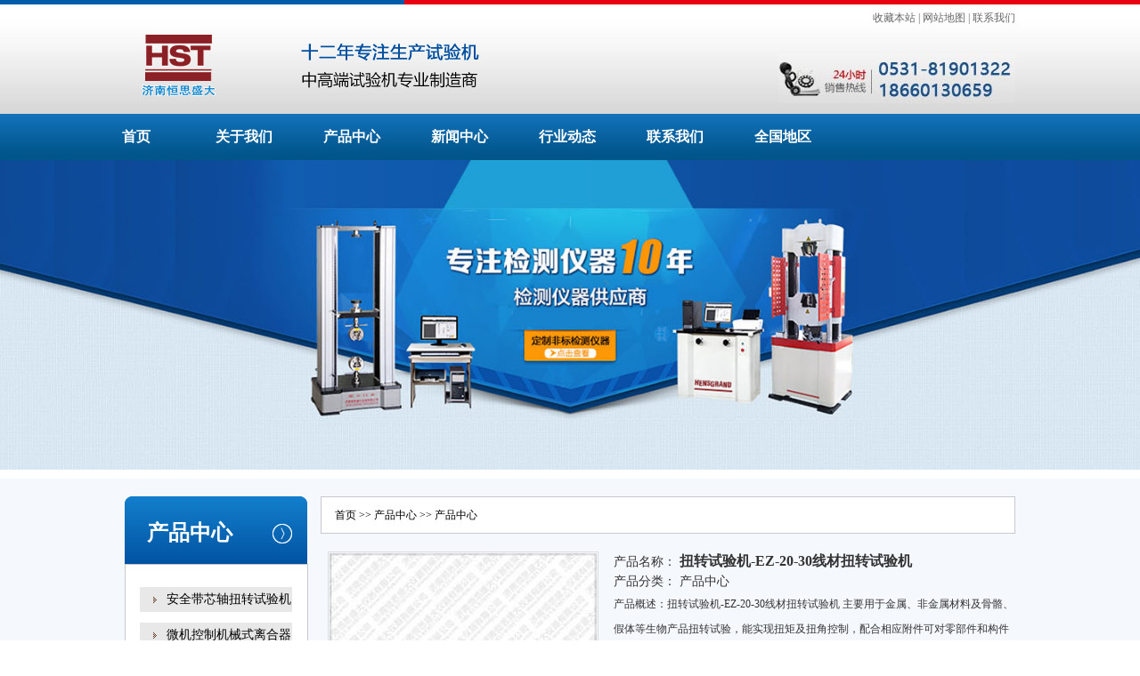

--- FILE ---
content_type: text/html; charset=Utf-8
request_url: http://www.hstlab.cn/5yxzw/284.html
body_size: 3737
content:
<!DOCTYPE html>
<html>
<head>
<meta charset="UTF-8">
<meta http-equiv="X-UA-Compatible" content="IE=edge">
<meta http-equiv="Cache-Control" content="no-transform" />
<meta http-equiv="Cache-Control" content="no-siteapp" />
<meta http-equiv="mobile-agent" content="format=html5; url=http://www.hstlab.cn/5yxzw/284.html">
<meta http-equiv="mobile-agent" content="format=xhtml; url=http://www.hstlab.cn/5yxzw/284.html">
<meta name="mobile-agent"content="format=[html5]; url=http://www.hstlab.cn/5yxzw/284.html">
<meta name="viewport" content="width=device-width,initial-scale=1,minimum-scale=1,maximum-scale=1,user-scalable=no" />
<title>扭转试验机-EZ-20-30线材扭转试验机-扭转试验机-EZ-20-30线材扭转试验机图片/参数/报价_恒思盛大仪器</title>
<meta content="" name="keywords">
<meta name="Description" content="扭转试验机-EZ-20-30线材扭转试验机     主要用于金属、非金属材料及骨骼、假体等生物产品扭转试验，能实现扭矩及扭角控制，配合相应附件可对零部件和构件进行抗扭试验。是质检单位、大专科研院所及工矿企业必备的试验设备。" />
<link rel="stylesheet" type="text/css" href="/templets/default/css/style.css"/>
<!--[if lt IE 9]>
<script src="/templets/default/js/html5.js" type="text/javascript" charset="utf-8"></script>
<script src="/templets/default/js/respond.min.js" type="text/javascript" charset="utf-8"></script>
<![endif]-->
</head>
<body>
<header>
<div class="top_xian"><div class="top_xian_left">&nbsp;</div><div class="top_xian_right">&nbsp;</div></div>
<div class="head_box">
<div class="language"><a href="javascript:void(0);" onclick="AddFavorite('http://',location.href)">收藏本站</a>  |  <a href="/sitemap.xml">网站地图</a>  |  <a href="/lxwm/" rel="nofllow">联系我们</a></div>
<div class="head_mid">
<div class="head_logo"><a href="http://www.hstlab.cn/"><img src="/templets/default/images/logo.png"/></a></div>
<div class="head_tell"><img src="/templets/default/images/tel.jpg"/></div>
</div>
</div>
<nav>
<div class="top_nav">
	<ul>
		<li><a href="/">首页</a></li>
			
			<li><a href="http://www.hstlab.cn/0ta6x/">关于我们</a></li>
			
			<li><a href="http://www.hstlab.cn/5yxzw/">产品中心</a></li>
			
			<li><a href="http://www.hstlab.cn/6h6vt/">新闻中心</a></li>
			
			<li><a href="http://www.hstlab.cn/y8ipm/">行业动态</a></li>
			
			<li><a href="http://www.hstlab.cn/i3o8h/">联系我们</a></li>
			
			<li><a href="http://www.hstlab.cn/qgdq/">全国地区</a></li>
			 
	</ul>
</div>
</nav>
</header>
<section>
	<div class="ny_ban"><img src="/templets/default/images/ban2.jpg"/></div>
	<div class="main1">
		<div class="main1_box">
			<div class="main1_left lb_left">
				<div class="pro_mid">
					<div class="pro_title"><span>产品中心</span></div>
					<div class="pro_box"><ul><li><a href="http://www.hstlab.cn/5yxzw/299.html" >安全带芯轴扭转试验机</a></li><li><a href="http://www.hstlab.cn/5yxzw/298.html" >微机控制机械式离合器</a></li><li><a href="http://www.hstlab.cn/5yxzw/297.html" >200Nm微机控制材料扭转试</a></li><li><a href="http://www.hstlab.cn/5yxzw/296.html" >微机控制联轴器扭转试</a></li><li><a href="http://www.hstlab.cn/5yxzw/295.html" >微机控制五金工具扭转</a></li><li><a href="http://www.hstlab.cn/5yxzw/294.html" >铜棒拉伸强度试验机</a></li><li><a href="http://www.hstlab.cn/5yxzw/293.html" >微机控制多头多工位拉</a></li><li><a href="http://www.hstlab.cn/5yxzw/292.html" >非织造布拉伸断裂强力</a></li><li><a href="http://www.hstlab.cn/5yxzw/291.html" >ST铝合金拉力试验机</a></li><li><a href="http://www.hstlab.cn/5yxzw/290.html" >数显单臂电子拉力试验</a></li><li><a href="http://www.hstlab.cn/5yxzw/289.html" >TNS-EZ-10金属线材扭转试</a></li><li><a href="http://www.hstlab.cn/5yxzw/288.html" >铸件连杆扭转试验机</a></li><li><a href="http://www.hstlab.cn/5yxzw/287.html" >铜丝扭转试验机</a></li><li><a href="http://www.hstlab.cn/5yxzw/286.html" >200Nm-200Nm测试弹簧扭转角</a></li><li><a href="http://www.hstlab.cn/5yxzw/285.html" >万能扭转试验机</a></li><li><a href="http://www.hstlab.cn/5yxzw/284.html" >扭转试验机-EZ-20-30线材</a></li><li><a href="http://www.hstlab.cn/5yxzw/283.html" >皮带轮扭转试验机</a></li><li><a href="http://www.hstlab.cn/5yxzw/282.html" >螺栓扭转机械试验机</a></li><li><a href="http://www.hstlab.cn/5yxzw/281.html" >驱动桥总成半轴动静扭</a></li><li><a href="http://www.hstlab.cn/5yxzw/280.html" >NDW-200汽车稳定杆扭转试</a></li><li><a href="http://www.hstlab.cn/5yxzw/279.html" >汽车塑料管路扭转试验</a></li><li><a href="http://www.hstlab.cn/5yxzw/278.html" >异型涡卷弹簧扭转试验</a></li><li><a href="http://www.hstlab.cn/5yxzw/277.html" >金属线材扭转试验机</a></li></ul></div>
				</div>
			</div>
			<div class="main1_right">
				<div class="weizhi"><a href="/">首页</a> >> <a href="/cpzx/">产品中心</a> >> <a href=http://www.hstlab.cn/5yxzw/>产品中心</a></div>
				<div class="neirong_top">
					<div class="nr_top_left">
						<div class="nr_top_img"><img src="http://www.hstlab.cn/uploads/image/20210117/ac5b02641e84e24e487fa04fc0701668.jpg" alt="扭转试验机-EZ-20-30线材扭转试验机"/></div>
					</div>
					<div class="nr_top_right">
						<div class="pd_columns">产品名称： <h1>扭转试验机-EZ-20-30线材扭转试验机</h1></div>
						<div class="pd_columns">产品分类： <span>产品中心</span></div>
						<div class="pd_short">产品概述：扭转试验机-EZ-20-30线材扭转试验机     主要用于金属、非金属材料及骨骼、假体等生物产品扭转试验，能实现扭矩及扭角控制，配合相应附件可对零部件和构件进行抗扭试验。是质检单位、大专科研院所及工矿企业必备的试验设备。</div>
						<div class="pd_hotline"><img src="/templets/default/images/protel.png"/></div>
						<div class="pd_wx"></div>
					</div>
				</div>
				<div class="neirong_body"><p>
	<p>
		扭转试验机-EZ-20-30线材扭转试验机&nbsp;&nbsp;&nbsp;&nbsp;&nbsp;主要用于金属、非金属材料及骨骼、假体等生物产品扭转试验，能实现扭矩及扭角控制，配合相应附件可对零部件和构件进行抗扭试验。是质检单位、大专科研院所及工矿企业必备的试验设备。
	</p>
	<p>
		<img src="http://www.hstlab.cn/uploads/image/20210117/f09b28ae1dfbc7abee26cf8b668fd165.jpg" alt="扭转试验机-EZ-20-30线材扭转试验机" />
	</p>
	<p>
		扭转试验机-EZ-20-30线材扭转试验机
	</p>
	<p>
		u&nbsp;主机：卧式铸钢结构，外部为高质量喷塑外壳，
	</p>
	<p>
		u&nbsp;传动系统：采用可靠元器件，传动系统工作噪声低于60dB，
	</p>
扭转试验机-EZ-20-30线材扭转试验机
	<p>
		<img src="http://www.hstlab.cn/uploads/image/20210117/135f6c40b197e73bcea518dbe8c654c0.png" alt="扭转试验机-EZ-20-30线材扭转试验机" />
	</p>
</p></div>
				<div class="neirong_sxp"><ul><li>上一篇：<a href="http://www.hstlab.cn/5yxzw/283.html" title="">皮带轮扭转试验机</a></li><li>下一篇：<a href="http://www.hstlab.cn/5yxzw/285.html" title="">万能扭转试验机</a></li></ul></div>
				<div class="xgxw">
					<div class="xgxw_tit">相关产品</div>
					<div class="xgcp_box"><dl><dt><a href="http://www.hstlab.cn/5yxzw/299.html"><img src="http://www.hstlab.cn/uploads/image/20210117/ac5b02641e84e24e487fa04fc0701668.jpg" alt="安全带芯轴扭转试验机"/></a></dt><dd><a href="http://www.hstlab.cn/5yxzw/299.html">安全带芯轴扭转试验机</a></dd></dl><dl><dt><a href="http://www.hstlab.cn/5yxzw/298.html"><img src="http://www.hstlab.cn/uploads/image/20210117/72c1a0a2d0738b02657752d00e14e02d.jpg" alt="微机控制机械式离合器扭转试验机"/></a></dt><dd><a href="http://www.hstlab.cn/5yxzw/298.html">微机控制机械式离合器扭转试验机</a></dd></dl><dl><dt><a href="http://www.hstlab.cn/5yxzw/297.html"><img src="http://www.hstlab.cn/uploads/image/20210117/72c1a0a2d0738b02657752d00e14e02d.jpg" alt="200Nm微机控制材料扭转试验机"/></a></dt><dd><a href="http://www.hstlab.cn/5yxzw/297.html">200Nm微机控制材料扭转试验机</a></dd></dl><dl><dt><a href="http://www.hstlab.cn/5yxzw/296.html"><img src="http://www.hstlab.cn/uploads/image/20210117/72c1a0a2d0738b02657752d00e14e02d.jpg" alt="微机控制联轴器扭转试验机"/></a></dt><dd><a href="http://www.hstlab.cn/5yxzw/296.html">微机控制联轴器扭转试验机</a></dd></dl><dl><dt><a href="http://www.hstlab.cn/5yxzw/295.html"><img src="http://www.hstlab.cn/uploads/image/20210117/7760b8a9714b79064d0ce6abb00ef96d.jpg" alt="微机控制五金工具扭转试验机"/></a></dt><dd><a href="http://www.hstlab.cn/5yxzw/295.html">微机控制五金工具扭转试验机</a></dd></dl></div>
				</div>
				<div class="xgxw">
					<div class="xgxw_tit">相关新闻</div>
					<div class="xgxw_wen"><ul><li><span>2021-11-24</span><a href="http://www.hstlab.cn/6h6vt/517.html">RIGOL二极管阵列检测器技术交流会咗</a></li><li><span>2021-11-24</span><a href="http://www.hstlab.cn/6h6vt/516.html">艾默生两款流量计获认可标准认证咗</a></li><li><span>2021-11-24</span><a href="http://www.hstlab.cn/6h6vt/515.html">WE型液压式万能材料试验机常见故障分析咗</a></li><li><span>2021-11-24</span><a href="http://www.hstlab.cn/6h6vt/514.html">Pittcon2017开幕在即哪些国产仪咗</a></li><li><span>2021-11-24</span><a href="http://www.hstlab.cn/6h6vt/513.html">SCADA系统成增长快控制系统市场之一咗</a></li></ul></div>
				</div>
			</div>
		</div>
	</div>
</section>
<footer>
<div class="dibu">
<div class="dibu_box">
<div class="dibu_left">
<div class="dibu_logo1"><img src="/templets/default/images/blogo.png"/></div>
<div class="dibu_logo2"><img src="/templets/default/images/ewm.jpg"/></div>
</div>
<div class="dibu_right">
<div class="yqlj">
<div class="yqlj_tit">友情链接 \ LINK </div>
<div class="yqlj_box"><a href="http://www.jnkason.com/" target="_blank">弹簧拉力试验机</a><a href="http://www.chongjisyj.com/" target="_blank">弹簧拉力试验机</a><a href="http://www.chongjisyj.com/" target="_blank">拉伸试验机</a><a href="http://www.chongjisyj.com/" target="_blank">金属材料扭转试验机</a><a href="http://www.obtcnc.com/" target="_blank">拉力试验机</a><a href="http://www.jnkason.com/" target="_blank">摆锤冲击试验机</a><a href="https://www.shhualong.com" target="_blank">Testing Machines</a><a href="https://www.hssdgroup.com/PRODUCT/7ow3f8vo/kfx/" target="_blank">Testing machine grip</a><a href="https://www.shhualong.com/4goa/" target="_blank">Shear/Peel Fixtures</a><a href="https://www.syjlab.com" target="_blank">Tester Machine</a><a href="https://www.syjlab.com/a/Impact_Testing_Machine/1nzc36v8/" target="_blank">Notch Press Machine</a><a href="https://www.syjlab.com/a/Hydraulic_UTM/oar47hog/" target="_blank">Horizontal Tensile Tester Machine</a><a href="http://www.hstlab.com/" target="_blank">单盘金相试样</a><a href="http://www.hstlab.com/" target="_blank">全自动金相抛光机厂家</a><a href="http://www.obtcjj.com/" target="_blank">高低温冲击试验机厂家</a><a href="http://www.obtcjj.cn/" target="_blank">冲击试验机厂家</a><a href="http://www.kasonlab.cn/" target="_blank">磨抛机</a><a href="http://www.kasonlab.cn/" target="_blank">金相抛磨机</a><a href="http://www.obtlab.cn/" target="_blank">切割机</a><a href="http://www.obtlab.cn/" target="_blank">全自动金相试样切割机厂家</a><a href="http://www.obtlab.com/" target="_blank">金相显微镜</a><a href="http://www.obtlab.com/" target="_blank">正置金相显微镜厂家</a><a href="https://www.hssdgroup.com/PRODUCT/Bending_Testing_Machine/" target="_blank">Bending Testing Machine Price</a><a href="https://www.hssdgroup.com/PRODUCT/Bending_Testing_Machine/rail_static_bending_tester/" target="_blank">Rail static bending tester Price</a><a href="https://www.hssdgroup.com/PRODUCT/Testing_machine_accessories/Compression_Platen/" target="_blank">Compression Platen Price</a>
<a href="/" title="电子万能试验机" target="_blank">电子万能试验机</a>
</div>
</div>
<div class="dibu_nav">
<a class="shouye" href="/">首页</a> 

<a href="http://www.hstlab.cn/0ta6x/">关于我们</a>

<a href="http://www.hstlab.cn/5yxzw/">产品中心</a>

<a href="http://www.hstlab.cn/6h6vt/">新闻中心</a>

<a href="http://www.hstlab.cn/y8ipm/">行业动态</a>

<a href="http://www.hstlab.cn/i3o8h/">联系我们</a>

<a href="http://www.hstlab.cn/qgdq/">全国地区</a>
 
</div>
<div class="dibu_bq"><img src="/templets/default/images/bt.png"/><p>Copyright © 2017 恒思盛大仪器 All Rights Reserved <a href="https://beian.miit.gov.cn/" target="_blank" rel="nofollow">京ICP0000001号</a></p></div>
</div>
</div>
</div>
</footer>


<script src="/templets/default/js/jquery-1.12.4.min.js" type="text/javascript" charset="utf-8"></script>
<script src="/templets/default/js/public.js" type="text/javascript" charset="utf-8"></script>
</body>
</html>

--- FILE ---
content_type: application/javascript
request_url: http://www.hstlab.cn/templets/default/js/public.js
body_size: 1048
content:
$(function(){
	tabs("#cptabhd","active","#cptabbd");
	
	$("#yb_conct").hover(function() {
		$("#yb_conct").css("right", "5px");
		$("#yb_bar #yb_ercode").css('height', '200px');
		$("#yb_QQ").css("height","70px");
		$("#yb_QQ1").css("height","60px");
		$("#yb_phone").css("height","75px");
	}, function() {
		$("#yb_conct").css("right", "-127px");
		$("#yb_bar #yb_ercode").css('height', '53px');
		$("#yb_QQ").css("height","53px");
		$("#yb_QQ1").css("height","53px");
		$("#yb_phone").css("height","53px");
	});
	$("#yb_top").click(function() {
		$("html,body").animate({
			'scrollTop': '0px'
		}, 300)
	});

})
function tabs(tabTit,on,tabCon){
	$(tabCon).each(function(){
	  	$(this).children().eq(0).show();
	 });
	 $(tabTit).each(function(){
	  	$(this).children().eq(0).addClass(on);
	});
	$(tabTit).children().hover(function(){
	    $(this).addClass(on).siblings().removeClass(on);
	    var index = $(tabTit).children().index(this);
	    $(tabCon).children().eq(index).show().siblings().hide();
	});
}

